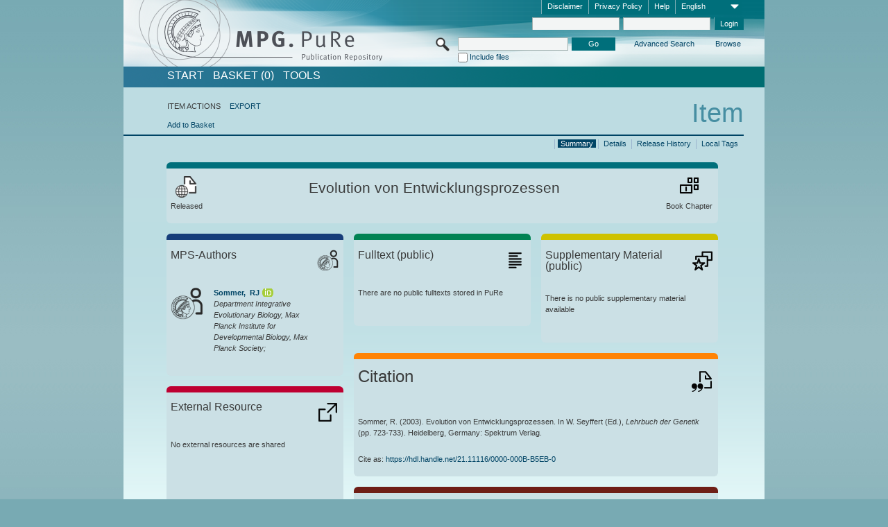

--- FILE ---
content_type: text/html;charset=UTF-8
request_url: https://pure.mpg.de/pubman/faces/ViewItemOverviewPage.jsp?itemId=item_3478451
body_size: 12732
content:
<!DOCTYPE html>
<html xmlns="http://www.w3.org/1999/xhtml"><head id="j_idt3"><link type="text/css" rel="stylesheet" href="/pubman/faces/javax.faces.resource/theme.css?ln=primefaces-aristo" /><link type="text/css" rel="stylesheet" href="/pubman/faces/javax.faces.resource/font-awesome-4.7.0/css/font-awesome.min.css" /><link type="text/css" rel="stylesheet" href="/pubman/faces/javax.faces.resource/commonJavaScript/jquery/css/jquery-ui-1.10.4.min.css" /><script type="text/javascript" src="/pubman/faces/javax.faces.resource/jsf.js?ln=javax.faces"></script><script type="text/javascript">if(window.PrimeFaces){PrimeFaces.settings.locale='en_EN';}</script>
    <title>Evolution von Entwicklungsprozessen :: MPG.PuRe
    </title>
	<meta http-equiv="Content-Type" content="text/html; charset=utf-8" />
	<meta http-equiv="pragma" content="no-cache" />
	<meta http-equiv="cache-control" content="no-cache" />
	<meta http-equiv="expires" content="0" />
	<link href="/pubman/resources/cssFramework/main.css" type="text/css" rel="stylesheet" /><link href="/pubman/resources/cssFramework/themes/skin_MPG/styles/theme.css" type="text/css" rel="stylesheet"/><link rel="shortcut icon" type="image/png" href="/pubman/faces/javax.faces.resources/pubman_favicon_32_32.png"/>
	
	<style type="text/css">
		.headerLogo {background-image: none; }
	</style>
	<style type="text/css">
		.fa { line-height: inherit; margin-right: 0.454545em; color: #004465;}
	</style>
	
	<script type="text/javascript">var cookieVersion = "1.0";</script>
	
	<link rel="search" type="application/opensearchdescription+xml" title="Search for publications within MPG.PuRe production" href="https://pure.mpg.de/pubman/faces/search/OpenSearch.jsp" /><script type="text/javascript" src="/pubman/faces/javax.faces.resource/jquery/jquery.js?ln=primefaces&amp;v=6.0"></script><script type="text/javascript" src="/pubman/faces/javax.faces.resource/scripts.js"></script><script type="text/javascript" src="/pubman/faces/javax.faces.resource/commonJavaScript/eSciDoc_javascript.js"></script><script type="text/javascript" src="/pubman/faces/javax.faces.resource/commonJavaScript/componentJavaScript/eSciDoc_ext_paginator.js"></script><script type="text/javascript" src="/pubman/faces/javax.faces.resource/commonJavaScript/componentJavaScript/eSciDoc_selectbox.js"></script><script type="text/javascript" src="/pubman/faces/javax.faces.resource/commonJavaScript/componentJavaScript/eSciDoc_item_list.js"></script><script type="text/javascript" src="/pubman/faces/javax.faces.resource/commonJavaScript/componentJavaScript/eSciDoc_full_item.js"></script><script type="text/javascript" src="/pubman/faces/javax.faces.resource/commonJavaScript/componentJavaScript/eSciDoc_single_elements.js"></script><script type="text/javascript" src="/pubman/faces/javax.faces.resource/commonJavaScript/componentJavaScript/breadcrump.js"></script>
	
	<link href="/cone/js/jquery.suggest.css" rel="stylesheet" type="text/css" />
    <link rel="unapi-server" type="application/xml" title="unAPI" href="https://pure.mpg.de/rest/unapi" />
<meta xmlns="http://www.w3.org/1999/xhtml" name="citation_publication_date"
      content="2003" />
<meta xmlns="http://www.w3.org/1999/xhtml" name="citation_author" content="Sommer, RJ" />
<meta xmlns="http://www.w3.org/1999/xhtml" name="citation_author_institution"
      content="Department Integrative Evolutionary Biology, Max Planck Institute for Developmental Biology, Max Planck Society" />
<meta xmlns="http://www.w3.org/1999/xhtml" name="citation_title"
      content="Evolution von Entwicklungsprozessen" />
<meta xmlns="http://www.w3.org/1999/xhtml" name="citation_inbook_title"
      content="Lehrbuch der Genetik" />
<meta xmlns="http://www.w3.org/1999/xhtml" name="citation_firstpage" content="723" />
<meta xmlns="http://www.w3.org/1999/xhtml" name="citation_lastpage" content="733" />
<meta xmlns="http://www.w3.org/1999/xhtml" name="citation_publisher"
      content="Spektrum Verlag" />
<meta xmlns="http://www.w3.org/1999/xhtml" name="citation_isbn"
      content="978-3-8274-1022-1" />
<meta xmlns="http://www.w3.org/1999/xhtml" name="DC.issued" content="2003" />
<meta xmlns="http://www.w3.org/1999/xhtml" name="DC.creator" content="Sommer, RJ" />
<meta xmlns="http://www.w3.org/1999/xhtml" name="DC.title"
      content="Evolution von Entwicklungsprozessen" />
<meta xmlns="http://www.w3.org/1999/xhtml" name="DC.relation.ispartof"
      content="Lehrbuch der Genetik" />
<meta xmlns="http://www.w3.org/1999/xhtml" name="DC.citation.spage" content="723" />
<meta xmlns="http://www.w3.org/1999/xhtml" name="DC.citation.epage" content="733" />
<meta xmlns="http://www.w3.org/1999/xhtml" name="DC.publisher"
      content="Spektrum Verlag" />
<meta xmlns="http://www.w3.org/1999/xhtml" name="DC.identifier"
      content="urn:ISBN:978-3-8274-1022-1" />
    <meta name="description" content="Author: Sommer, RJ; Genre: Book Chapter; Issued: 2003; Title: Evolution von Entwicklungsprozessen" /><script type="text/javascript" src="/pubman/faces/javax.faces.resource/commonJavaScript/jquery/jquery-ui-1.10.4.min.js"></script>
	<!-- ACHTUNG: Mit untenstehenden Bibliotheken funktioniert der nanoScroller nicht !!!
	              Daher kann auch eSciDoc_full_item.js nicht auf die neue Syntax umgestellt werden!!!
	&lt;h:outputScript name="commonJavaScript/jquery/jquery-3.6.0.js" /&gt;
	&lt;h:outputScript name="commonJavaScript/jquery/jquery-migrate-3.3.2.js" /&gt;
	  -->
    <script src="/cone/js/jquery.suggest.js"></script><script type="text/javascript" src="/pubman/faces/javax.faces.resource/commonJavaScript/componentJavaScript/autoSuggestFunctions.js"></script>
    <style type="text/css">
        .dialogNoTitleBar .ui-dialog-titlebar {
            display: none;
        }

        .ui-dialog {
            background: #eee
        }
    </style>
    <script type="text/javascript">
        var currentDialog;
        var text = 'By continuing with the next step you authorize the Max Planck Digital Library to register a DataCite DOI (Digital Object Identifier) for this MPG.PuRe record. The DOI registration cannot be undone, therefore please use this function with care and only if you are aware of the consequences.<br/><br/>In particular you confirm with a DOI registration the scientific quality of the content and the fact that there has not been assigned any DOI to the publication before by the MPG or any other institution. Further details on this requirements can be found <a href="http://doi.mpdl.mpg.de/faq/#req" target="_new">here</a>.<br/><br/>You also agree that the MPG.PuRe URL and bibliographic metadata will be transferred to the German National Library of Science and Technology (TIB) in order to register the DOI name.';

        function showDialog() {
            currentDialog = $("<p>" + text + "</p>").dialog({
                dialogClass: "dialogNoTitleBar",
                modal: true,
                width: "auto",
                resizable: false,
                draggable: false,
                width: 500,
                buttons: [{
                        text: "Cancel",
                        click: function() {
                            $(this).dialog("close");
                        }
                    },
                    {
                        text: "create DOI",
                        click: function() {
                            $(".hiddenLnkExecuteAddDoi").click();
                            $(this).dialog("close");
                        }
                    }
                ],
                close: function(event, ui) {
                    $(this).dialog("destroy");
                }
            });
        }
    </script></head>

<body lang="en">
        <!-- The unAPI Identifier for this item --><abbr class='unapi-id' title='item_3478451_1'></abbr>
        <div class="full wrapper"><input id="offset" type="hidden" name="offset" />
		<div class="full_area0 header clear">
			<!-- begin: header section (including meta menu, logo, searchMenu and main menu)-->
			<!-- import meta menu here --><div id="Header:metaMenuSkipLinkAnchor" class="full_area0 metaMenu">
		<!-- meta Menu starts here -->
<form id="Header:j_idt49" name="Header:j_idt49" method="post" action="/pubman/faces/ViewItemOverviewPage.jsp" enctype="application/x-www-form-urlencoded">
<input type="hidden" name="Header:j_idt49" value="Header:j_idt49" />
<span class="seperator"></span>
				<div class="medium_area0 endline selectContainer">
					<div class="medium_area0">
						<span class="medium_area0 selectionBox">English</span>
						<div class="min_imgArea selectboxIcon"> </div>
					</div><select id="Header:j_idt49:selSelectLocale" name="Header:j_idt49:selSelectLocale" class="medium_area0" size="1" title="Choose language." onchange="submit();">	<option value="en" selected="selected">English</option>
	<option value="de">Deutsch</option>
	<option value="ja">日本語</option>
</select>
				</div><span class="seperator"></span>

				<!-- Guide --><a id="Header:j_idt49:lnkPubManHelp" name="Header:j_idt49:lnkPubManHelp" href="https://colab.mpdl.mpg.de/mediawiki/MPG.PuRe_Help" rel="noreferrer noopener" title="MPG.PuRe Help" target="_blank" class="free_area0_p8 endline">Help</a><span class="seperator"></span>

				<!-- Privacy Policy --><a id="Header:j_idt49:lnkPrivacyPolicy" href="#" title="Privacy Policy" onclick="jsf.util.chain(this,event,'loadBlog(\'http://colab.mpdl.mpg.de/mediawiki/MPG.PuRe_Datenschutzhinweis\');return false','mojarra.jsfcljs(document.getElementById(\'Header:j_idt49\'),{\'Header:j_idt49:lnkPrivacyPolicy\':\'Header:j_idt49:lnkPrivacyPolicy\'},\'\')');return false" class="free_area0_p8 endline">Privacy Policy</a><span class="seperator"></span>

				<!-- Policy --><a id="Header:j_idt49:lnkPolicy" href="#" title="Policy&amp;Disclaimer." onclick="jsf.util.chain(this,event,'loadBlog(\'http://colab.mpdl.mpg.de/mediawiki/MPG.PuRe_Impressum\');return false','mojarra.jsfcljs(document.getElementById(\'Header:j_idt49\'),{\'Header:j_idt49:lnkPolicy\':\'Header:j_idt49:lnkPolicy\'},\'\')');return false" class="free_area0_p8 endline">Disclaimer</a><span class="seperator"></span>

				<!-- CurrentIp -->

				<!-- LogIn, LogOut --><div id="Header:j_idt49:login" style="clear:right; margin-top:0.37em"><span class="seperator"></span><input id="Header:j_idt49:lnkLogin" type="submit" name="Header:j_idt49:lnkLogin" value="Login" class="activeButton quickSearchBtn free_area0_p8 endline" /><input id="Header:j_idt49:inputUsername" type="text" name="Header:j_idt49:inputUsername" class="large_txtInput" />
					<!--
					&lt;p:watermark for="inputUsername" value="username"
						rendered="true" /&gt;
					--><span class="seperator"></span><input id="Header:j_idt49:inputSecretPassword" type="password" name="Header:j_idt49:inputSecretPassword" value="" class="large_txtInput" />
					<!--
					&lt;p:watermark for="inputSecretPassword" value="password"
						rendered="true" /&gt;
					--></div>

			<!-- meta Menu ends here --><input type="hidden" name="javax.faces.ViewState" id="j_id1:javax.faces.ViewState:0" value="6ccYHHKbQqRzI1LLacIbdgD64cm2DJYrnui4druDJFUjnOU0+87YqXgVVxjk6faDKspEwwnCd1EwVszwSVTKEbHw0bXI8oBcMJ13HVM6dkiBhloJ0J3pCHp+aPKWJal6Fz74c1Q355PH7/a+16eiQFEkjSkMnlYCfcCE3rayo3Z51SvygQTxyAibIMIUIJ1Kwunyv0tMl7tBVSVPp59hammqW3XalG3Tui/SP1QeYe3Mor0jXqTq5AqWxuuh+Z2QAOapoTYKgBBnZU2N419lWH0aBmy/eAmvHxVuzrkJNmCTbevosTlWQuVPvxuAbTD/z1bHUUiCzujtzazeSR2k9kw1XvirxDns10R3/vxBNJYLrvchLQPQFCBBnmCLwwlF/[base64]/8b6vY97Iyz48UaSHGXBVC3SCk0oam0MOjK24m0v7yTPOvqCC8oczasmcWypvSTOQ7xTpZjXmOGWlIw65KxuplZ/bbpKdTk+MQO4bDa6oSawr+CQHdBykq+tggXBRShYRm2aFpOiEFpmNsCKRx5k43z9lG+lhcxj7guOwt9QjwBlDumKxVMRdJoC9sbhXHg6LHFV0vLyd90+PIVIgnBTLivEgqi04+zB75Pgpj5pl+ZurmtvjfNkCgfmnVlQ4l+qxTU4cmuoRewAgja/+EnSe2uwE1u2y7vwl3x4MCqGbsMi/yxI0Xg2dIaEpHS7+kz131hyicsHGHaJbIaonlLmMgCx6O4uvSkAQ9G9jWH5dg5C65lK9CZAwhxdaiE8jU6Oh1M0WUZX50V2V+AqJzYPj2zYoboZ3ibZ3GqN+kK5ooOK4db1l4lnulYSif84jOEs2h6ve3z/wA80X1olLKvJwqDTiMvpDh5JoxZUt/mMn/ZP2z6VZcqX3YjyNu6TaCzwpA8cdrTsY8O6AGiFTqaQlnPqTpvxjKtZgtkhaAWBGkJ/2TUX/LSzxFNrI6ryfmuPqZ/9982HVBn6k5H9jCbXhHYSVy2Jr3JgcZYCoq55KTYGKQerUNxHn3F+YesElE0FJ39/D+nXhJ3SIibhG+Wsk8t84yIZlUbtFt+Npa+2uB8DLCZpuexzL1ibokmdZT1GFR7Kt/YtEsAJ1SPpLWyHpVX5HOZjVskL/rHX2qsuCVw9USBTVNLYXCihS7jz2Zm5P2AbU68BR9X79r3nhAGARQLxqkHkR0cOxscC/DF5qu4VjONmL0xv5MXUZYy5F2E5uI5NNoxdb31GarJiiBJAjFfroxGK5dwkwUxkR3umFtzLaPA5omqUYbN1l7ur+7/i8ey97GIT6FGEXTGhsX4ngRYu7VnBHkdUoHof8ZKWzx4vgKwNkNwHVNSAgnqsX3e6hxf+0mbpV5iAHrEsFcXgEV4nfbIZxKf2H7o7oBOsZq0+3U4Fi/wC9fecC9j2rGQ0bTVmW/YvpyxLkXmoW/BxfLjIzuNd1EaxWAaMKua4bGpt4+iCMVLPKZegTM01teSd0zle3VKmjIZ62CrimowuAJVJIS2c7z5892MrsBSyWJ2oisVCADf8Qc7zJlOAhVmpYT6VidWUWKEAw/AkC2/29M378u2+lrhweaJcJ6KmeqNIIXWdKwI+ZuDqFTXx0k1w8oYvQy4d81LQHE=" autocomplete="off" />
</form></div>
			<div class="full_area0 LogoNSearch"><a id="Header:lnkStartPage" name="Header:lnkStartPage" href="/pubman/faces/HomePage.jsp" title="Go to PubMan Startpage."><img src="/pubman/resources/images/pure_logo_web.png" style="border:none;" class="tiny_marginLExcl headerLogo" /><span class="tiny_marginLExcl xDouble_area0 themePark "></span></a>
			<!-- import search here-->
	
	<div id="searchMenuSkipLinkAnchor" class="free_area0 searchMenu">
<form id="Header:j_idt82" name="Header:j_idt82" method="post" action="/pubman/faces/ViewItemOverviewPage.jsp" enctype="application/x-www-form-urlencoded">
<input type="hidden" name="Header:j_idt82" value="Header:j_idt82" />

			<span class="std_imgArea quickSearchIcon"> </span>
			<span class="xLarge_area0 quickSearchMenu"><input id="Header:j_idt82:quickSearchString" type="text" name="Header:j_idt82:quickSearchString" class="xLarge_txtInput quickSearchTextInput" title="Search text" /><span class="xLarge_checkbox quickSearchCheckBoxMenu"><input id="Header:j_idt82:quickSearchCheckBox" type="checkbox" name="Header:j_idt82:quickSearchCheckBox" /><label for="Header:j_idt82:quickSearchCheckBox">Include files</label></span>
			</span><input id="Header:j_idt82:btnQuickSearchStart" type="submit" name="Header:j_idt82:btnQuickSearchStart" value="Go" title="Start Search." class="small_txtBtn activeButton quickSearchBtn" />
			<span class="free_area0"><a id="Header:j_idt82:lnkAdvancedSearch" name="Header:j_idt82:lnkAdvancedSearch" href="/pubman/faces/AdvancedSearchPage.jsp" title="Extended search capabilities for released items" class="free_area0_p3 advancedSearchMenu tiny_marginLExcl">Advanced Search</a><a id="Header:j_idt82:lnkBrowseBy" href="#" title="Browse by organizations and further categories" onclick="mojarra.jsfcljs(document.getElementById('Header:j_idt82'),{'Header:j_idt82:lnkBrowseBy':'Header:j_idt82:lnkBrowseBy'},'');return false" class="free_area0_p3 organisationSearchMenu tiny_marginLExcl endline">Browse</a>
			</span><input type="hidden" name="javax.faces.ViewState" id="j_id1:javax.faces.ViewState:1" value="yY/zdMVzhYZJn6uT2kS3FOo6UOrKMU3/aX7gQW5a5AoOQRtd1sWW09VgVvThOeihDV1rm+ZLgcD1GJl1FhNZgzdVLNulsdK2Wzk5zOGwXNPrthSzcJSilDiL/YvqwX9Qxg35JnIk7nq8MljDvzxuhMZuvbFDmrYTek6bnAfg2jC4nXkTCkOKXr4EXATZQktHl7z+Dc6nFlQzf1JB053Wz6Udy0RTukf5EcB/co1EAJVIk8WxPSPge+hQYHCSqHHdrvXhV3PJwnDigcHhcOIDO0EOi4MOX1pF7rSPbUMBM/27EbLP4MHEtKtmXhuF63hSV+EETVsZVFq5yqHlTvuDL9IwIParrP4Tiwzubsw7Yb2DJK/96LIc1ZS0I51MOuTnEYYpQ0eMmv7bNxlJvsZRlSjcypDOUYKn0vWj9t5tF91eEG77lq7RMqDKxNRMSyHr8pq9/+Ko2FUx7iOB2TWYQx4/boI3vDl99f5sd1A1V0MsfkMgKWLUtOLv03wxpP2v59L+eS/oPTOVhOu5006qlRqpYOPkd1/32FUuGQOlaogHXb4EqY5A5//sDuBiGcRRXkMQYWIuGMycT4id4MRuSL8npQveHE0MZETg/ljIQCj8luA/fXyUcnZx6xoLpjWbvQr2bxyvvU9DRBqZqo9fMhdKX/M59Zfl+zzXhTHLrhHhSgXhTLF2TwrnvgdZ9jz+gFgEHP0O8Tw6v4qkCY01tW+wD3T5yKSGBAMMeOQBh8kTxWU6XDwA3bYlinfG8NbRcpgoV/1hHPshRasj3buElaUfwcXAzJAFILikmwoXuuxdsFj/Skr6HZzcXjDNI8tZGxhunoTwTOVqicjGYprssUmJnoAfpaliXxh5Wn8DuUSyBJZhqFiAAae/A7rSbdCFs7fQqY8V+0O4mwyHFTDqzTc0BRllEoNYQl29BiGIF/SA8RBa3a6nk1taEQOcDmKQrHiZXvzLu8XsZ/jmn/[base64]/THT0poOjg8XMgmlPSaklI5FvJKEwVi6F/x4E1HiPH4n0WufHkJzkUMdJl6+SHbitV+bVBeEyJKOrWR0/nIRRyZBWdxhMkNKHbuWqnEQxDO8xodaWTBP8GHAQD9GvFciNjD0Poqi45NDGLEcPKDotqqldqrWQ/g6PEaKuW6Zq0ivjkWrK86DL01SGfnvRRnQ7MBxjfy0rSlCffmJ8ZDd+GtxVboApp/dBHLt6ZvgM9W8AwDkVTfGRSS3+CDaTODH42neAO4jrRtmFWENxImD7X+d4ro6Ii5W4N7bCNX/55/U89FqA84lWpvExGxL9wJ5NDnS8vcB15AJuaHn6f2kOFfxQYNfQpnTw1YLc0IJ68wPnZ3GLXLA6JyAM+9xdmvt9Wo2t8Ega9IlhmuDJLJMxx7hjXD9KkZkb2WbnG/9pGusTzyKnaVE68sp1mvO6JYGmxL7VPHtxwPa7M+c0fj/z2QAoDi7XJl/RxmFsuj6b+JPF/9Z/gko+arqAZiZC1Ckqlei/X+iSsqqCEIEOz8DS2EZk2xNnfNvqHXBBgMGO54OZmPPkm8UHgA2oxUSnGquy8AwOjS0qDUnPiX8HjxOcCDBizjj/5UYf7KbnP0Fr8nQ1GBG9gqEtw7WWszkmZBMrYQabHaXPCFsQ/6AYZtRTCxeAZgUYohgX3bwnAI9yL2gHoqLoaUjj5zaDl802UveS7xFlrmMXjYGk=" autocomplete="off" />
</form>
	</div>
			</div>
		</div>
		<!-- import main menu here -->
	
	<div id="mainMenuSkipLinkAnchor" class="full_area0 mainMenu"><a id="Header:lnkHome" name="Header:lnkHome" href="/pubman/faces/HomePage.jsp" title="Go to PubMan Startpage." class="free_area0">START</a>
		<!--  start should replace the following later -->
		<!--  stop should replace the following later --><a id="Header:lnkCartItems" name="Header:lnkCartItems" href="/pubman/faces/CartItemsPage.jsp" title="Go to Basket" class="free_area0">BASKET  (0)</a><a id="Header:lnkTools" name="Header:lnkTools" href="/pubman/faces/ToolsPage.jsp" title="Go to Tools Overview" class="free_area0">Tools</a>
	</div>
<form id="form1" name="form1" method="post" action="/pubman/faces/ViewItemOverviewPage.jsp" enctype="application/x-www-form-urlencoded">
<input type="hidden" name="form1" value="form1" />

                <div id="content" class="full_area0 clear">
                    <!-- begin: content section (including elements that visualy belong to the header (breadcrumb, headline, subheader and content menu)) -->
                    <div class="clear">
                        <div class="headerSection">
		<div class="clear breadcrumb">
			<!-- Breadcrumb starts here -->
			<ol>
				<li></li>
			</ol>
			<!-- Breadcrumb ends here -->
		</div>
                            <div id="contentSkipLinkAnchor" class="clear headLine">
                                <!-- Headline starts here -->
                                <h1>Item
                                </h1>
                                <!-- Headline ends here -->
                            </div>
                        </div>
                        <div class="small_marginLIncl subHeaderSection">
                            <!-- content menu starts here --><div class="contentMenu">
                                <!-- content menu upper line starts here -->
                                <div class="free_area0 sub"><span class="free_area0">ITEM ACTIONS</span><span class="seperator void"></span><a id="form1:lnkLinkForExportView" name="form1:lnkLinkForExportView" href="ViewItemFullPage.jsp?itemId=item_3478451_1&amp;view=EXPORT" class="free_area0">EXPORT</a>
                                </div>
                                <!-- content menu upper line ends here -->
                                <!-- content menu lower line (actions) starts here --><div class="free_area0 sub action"><a id="form1:lnkAddToBasket" href="#" onclick="jsf.util.chain(this,event,'fullItemReloadAjax();','mojarra.jsfcljs(document.getElementById(\'form1\'),{\'form1:lnkAddToBasket\':\'form1:lnkAddToBasket\'},\'\')');return false">Add to Basket</a>
                                    <!-- hidden Button for executing the addDoi command, after the jquery dialog has been confirmed --><a id="form1:lnkExecuteAddDoi" href="#" style="display:none;" onclick="jsf.util.chain(this,event,'fullItemReloadAjax();','mojarra.jsfcljs(document.getElementById(\'form1\'),{\'form1:lnkExecuteAddDoi\':\'form1:lnkExecuteAddDoi\'},\'\')');return false" class="hiddenLnkExecuteAddDoi">#</a></div>
                                <!-- content menu lower line (actions) ends here -->
                                <!-- content menu lower line (export) starts here --></div>
                            <!-- content menu ends here -->
                            <!-- Subheadline starts here -->
                            <!-- Subheadline ends here -->
                            <!-- JSF messages -->
                            <div class="subHeader">
                            </div>
                            <!-- Subheadline ends here -->
                        </div>
                    </div><div class="full_area0">
                        <div class="full_area0 fullItem">
                            <!-- Item control information starts here -->
                            <div class="full_area0 fullItemControls">
                                <span class="full_area0_p5"> <b class="free_area0 small_marginLExcl">  </b><span class="seperator"></span><a id="form1:lnkViewLocalTagsPage" name="form1:lnkViewLocalTagsPage" href="/pubman/faces/ViewLocalTagsPage.jsp" class="free_area0">Local Tags</a><span class="seperator"></span><a id="form1:lnkViewItemFull_btnItemVersions" href="#" onclick="mojarra.jsfcljs(document.getElementById('form1'),{'form1:lnkViewItemFull_btnItemVersions':'form1:lnkViewItemFull_btnItemVersions'},'');return false" class="free_area0">Release History</a><span class="seperator"></span><a id="form1:lnkViewItemPage" name="form1:lnkViewItemPage" href="https://pure.mpg.de/pubman/faces/ViewItemFullPage.jsp?itemId=item_3478451_1" class="free_area0">Details</a><span class="seperator"></span><a id="form1:lnkViewItemOverviewPage" name="form1:lnkViewItemOverviewPage" href="#contentSkipLinkAnchor" class="free_area0 actual">Summary</a><span class="seperator"></span>
								</span>
                            </div>
                            <!-- Item control information ends here -->
                            <!-- Paginator starts here --><span class="full_area0 pageBrowserItem"><span class="paginatorPanel"></span></span>
                            <!-- Paginator ends here -->
                            <!-- ItemView starts here --><div class="full_area0">
	
	<!-- Title tile --><div class="filled_area0 tiny_marginRExcl small_marginLExcl tile_category borderDarkTurquoise"><div class="filled_area0_p6">
			<!-- Status icon and label --><span class="status_group tiny_marginRExcl">
				<!-- transparent src image needed for correct illustration in IE -->
				<img class="big_imgBtn statusIcon releasedItem" src="../resources/images/overviewPage/1x1transparent.gif" />
				<br />Released</span>
			<!-- Genre(-group) icon and label --><span class="genre_group tiny_marginLExcl"><img src="../resources/images/overviewPage/part_of_book_31.png" class="big_imgBtn" />
				<br />Book Chapter</span>
			<!-- Publication title -->
			<h4 class="tile_publication_title">Evolution von Entwicklungsprozessen
			</h4></div></div><div class="huge_area0 xTiny_marginRExcl small_marginLExcl" style="overflow:visible;">

	<!-- Authors tile --><div class="huge_area0 tile_category borderDarkBlue">
		<!-- Authors tile title and icon --><div class="huge_area0_p6">
			<h5 class="tile_title">
				<img src="../resources/images/overviewPage/MPG_authors_31.png" class="big_imgBtn" align="right" />MPS-Authors
			</h5></div>
		<!-- If no MPG authors available show message -->
		<!-- If no OpenSource authors available show message -->
		<!-- Iterator for MPG Authors --><div class="huge_area0_p0 nano" style="max-height:300px;"><div class="free_area0_p6 content">
					<div>
						<!-- Hidden ID (used to replace image with CoNE image if available [see JavaScript]) --><span class="mpgAuthorId noDisplay">/persons/resource/persons271084</span>
						<!-- specific --><span class="image">
							<!-- Standard image for Authors with CoNE link --><a href="https://pure.mpg.de/cone/persons/resource/persons271084" rel="noreferrer noopener" target="_blank">
								<img src="../resources/images/overviewPage/MPG_authors_64.png" class="large_imgImg xTiny_marginRExcl" align="left" /></a>
							<!-- Standard image for Authors without CoNE link --></span>
						<!-- Author textual information -->
						<p class="xLarge_area0 xTiny_marginLExcl">
							<!-- Author name with CoNE link --><span class="author_name"><a href="https://pure.mpg.de/cone/persons/resource/persons271084" rel="noreferrer noopener" target="_blank">Sommer, 
								RJ</a></span>
							<!-- Author name without CoNE link --><a href="https://orcid.org/0000-0003-1503-7749" rel="noreferrer noopener" target="_blank" class="orcidCard">      </a>
							<!-- Iterator for the authors organizations (linked in the publication) --><span class="author_organization">
									<br />Department Integrative Evolutionary Biology, Max Planck Institute for Developmental Biology, Max Planck Society;</span>
						</p>
					</div></div></div>
		<!-- Iterator for OpenSource Authors --></div>
	
	<!-- External resource tile --><div class="huge_area0 tile_category borderRed">
		<!-- External resource title and icon --><div class="huge_area0_p6">
			<h5 class="tile_title">
				<img src="../resources/images/overviewPage/external_Ressources_31.png" class="big_imgBtn" align="right" />External Resource
			</h5></div>
		<!-- If no external resources are available show message --><div class="huge_area0_p6">No external resources are shared</div>
		<!-- Iterator for external resources --><div class="huge_area0_p0 nano" style="max-height:300px;min-height:62px;"><div class="free_area0_p6 content"></div></div></div>
	
	<!-- Fulltext tile --><div class="huge_area0 tile_category borderDarkGreen xTiny_marginRExcl">
		<!-- Fulltext title and icon --><div class="huge_area0_p6">
			<h5 class="tile_title">
				<img src="../resources/images/overviewPage/fulltext_31.png" class="big_imgBtn" align="right" />Fulltext (restricted access)
			</h5></div>
		<!-- If no fulltexts are available show message --><div class="huge_area0_p6">There are currently no full texts shared for your IP range.</div>
		<!-- Iterator for publicly accessible fulltexts (not only any-fulltext, but also postprint/preprint/publisher-version) --><div class="huge_area0_p0 nano" style="max-height:350px;"><div class="free_area0_p6 content"></div></div></div></div><div class="third_area0">
	
	<!-- Fulltext tile --><div class="huge_area0 tile_category borderDarkGreen xTiny_marginRExcl">
		<!-- Fulltext title and icon --><div class="huge_area0_p6">
			<h5 class="tile_title">
				<img src="../resources/images/overviewPage/fulltext_31.png" class="big_imgBtn" align="right" />Fulltext (public)
			</h5></div>
		<!-- If no fulltexts are available show message --><div class="huge_area0_p6">There are no public fulltexts stored in PuRe</div>
		<!-- Iterator for publicly accessible fulltexts (not only any-fulltext, but also postprint/preprint/publisher-version) --><div class="huge_area0_p0 nano" style="max-height:350px;"><div class="free_area0_p6 content"></div></div></div>
	
	<!-- Supplementary Material tile --><div class="huge_area0 tile_category borderYellow">
		<!-- Supplementary Material title and icon --><div class="huge_area0_p6">
			<h5 class="tile_title">
				<img src="../resources/images/overviewPage/supplementary_material_31.png" class="big_imgBtn" align="right" />Supplementary Material (public)
			</h5></div>
		<!-- If no supplementary material is available show message --><div class="free_area0_p6">There is no public supplementary material available</div>
		<!-- Iterator for publicly accessible supplementary material --><div class="huge_area0_p0 nano" style="max-height:300px;"><div class="free_area0_p6 content"></div></div></div>
	
	<!-- Citation tile --><div class="third_area0 tile_category borderOrange">
		<!-- Citation title and icon --><div class="third_area0_p6">
			<h5 class="tile_citation_title">
				<img src="../resources/images/overviewPage/citation_31.png" class="big_imgBtn" align="right" />Citation
			</h5></div>
		<!-- Citation text and PID --><div class="third_area0_p6">
			<!-- Citation -->
      <div class="Pubman">
         <p>Sommer, R. <span class="DisplayDateStatus">(2003).</span> Evolution von Entwicklungsprozessen. In W. Seyffert (<localized
            class="editor">Ed.</localized>), <span class="Italic"><i>Lehrbuch der Genetik</i></span> (pp. 723-733). Heidelberg, Germany:
            Spektrum Verlag.
         </p>
      </div>
   
			<br />
			<!-- PID --><span id="form1:txtCitationUrlItemPid">Cite as: </span><a id="form1:lnkCitationURLItemPid" name="form1:lnkCitationURLItemPid" href="https://hdl.handle.net/21.11116/0000-000B-B5EB-0" title="Always points to the most recent version of this publication, which is accessible with your user rights. Depending on the status of the actual version you may directed to different versions.">https://hdl.handle.net/21.11116/0000-000B-B5EB-0</a>
			<!-- URL if PID is deactivated --></div></div>
	
	<!-- Abstract Tile --><div class="third_area0 tile_category borderBrown">
		<!-- Abstract title and image --><div class="third_area0_p6">
			<h5 class="tile_title">
				<img src="../resources/images/overviewPage/abstract_31.png" class="big_imgBtn" align="right" />Abstract
			</h5></div>
		<!-- If no abstracts are available show message--><div class="huge_area0_p6">There is no abstract available</div>
		<!-- Iterator for abstracts --></div></div></div>
                            <!-- ItemView ends here -->
                        </div></div>
                    <!-- end: content section -->
                </div><input type="hidden" name="javax.faces.ViewState" id="j_id1:javax.faces.ViewState:2" value="5lzZNivXa3k6joOUTLG6YmEtrz4iwe27h7SAhtTbrwBdCUSVseMIzQe+ZGDTFE3X8/NJcIT3LlDui5lbMwUu4TI+k4oBTQ79ovsIOhqN2euV0UoYsz+Qy1H8Ys52tGojdn/yYeOsBJppn5De5yQhDrEgEA18t3V1hLOOP0yjGOK/S5Z1O6bbRuXFGErVZB1HAqfYXRKS1z8hPzMObiOZYbJGDbXTP9oQNVHFo+OtUyHHCOoJuagRrf3WjgV+gwPJCzyomFgW3cb2GWZ6nM/uEp7dplFpJ+mHXyw0bMA/fCIkUBZz3z5TvcHDb5vPJTVCqbsJkYOru6HHflUqUgUMs2ARm0Qrp3V+1oYb0TN+hD3LeNMg4NDrWj1AbT3PLlNDIjBNf+wVNPBxN3PaCnUulflJP5oo8tCEMFx8IfJ+wqjEu1hjchyENm4wAj67sY6IbXlAsKSQcSWViXX78AorkgH4F4+hloLvJypj/PBhPqrZjobP9frYSkwye6rFey0+Nb9HyolaSPCH35JcO96V1mONILC/Ob+gjYmaYzR99fN1tfPiFMnj86Vchs3fDgBHcbwjRufGp/e/wYBWJ/xpRY45yvclaL9dNwnrvWfVdFz7fsDkMJKvrc1psgCfFpPuM8bSHPDChzr2celwoidqWQH0TK+mCVcJV3mUK4Sru57c0731W2PM8cgbP2Lm5FiG8aHP2I+H33R0TXLTO7eFx2/9vasf8mUJ2zR0jIqGUrDcrfiJ/CrjRoecM9p0M7xNeJCwrxqf2hJb53NmXhVH1M3wviWyo4MwyyRyOwPZts9QM+/DKbjJmv8nuF7nV1SN4CFG9vNt9I9eqmrNf5meHjKRdWjc4AFYK4n099sZ/k0OFCfyqMBzxG8J6Vf6b+XdwD/hFkyAjJpwf5IfuvBzhsujzKStxx1s6yFTdTqO/3XkKSH+SXfjmaOomYifNShvCqd/8NSojnZcpWEU0Nw695jiRe3uWLN/jQAmAIahKlqDTGVxwJs5yt3s+P/[base64]/JbfPJWKWSPeKWg32deB305jc7d1JmIYZ6ceBLckn/gv82QulwJVWBJYv6cgQIAgN7b97BHrQlGB8JYz/juj5ZibTPBNHwXbpj+mXabZeDaKay+qLt7wLr1pLrUzWBap8gxByB6yMGcEWzhhKELKjo0llpWCLz1pC55XeL9R8pC/Kjhxs3jh8dQKW223EFQjjkBjE6ESCoJq44IklmyHA5lHRI1i2fequbM5Oytxn6x9nLX2iYElREJfJNB1YcXGzYl7ziBdO2W8bGvO3CGzOLZLvUOzUf0zPZvTaMlH/uhy8hIpVHndn0x3XkF4QfrhMjPmsnSOrAJ/l1/+nivbCspiBTQcvJlqR9IpTNNKBGuWNYoxpJyZc7BYsRbzvQhHGnsh6gkB4oAn5I/hP2x9eSMaaDgjljZs0cfNV22hyVCipOSf7Se5PSc+mm2bBLDa/wq62twmjUVeZGQ02zVXXVBNu8RcwUvUIDscOtp4DqwrIS8rJNTpCaGHN0wa7/c+nVmRTMCvPQaYTCFyJMnYRUaiI4G7E=" autocomplete="off" />
</form>
        </div>

		<div class="footer">

			<div class="full_area0">
				 
				<!-- Mattomo -->
<script data-name="matomo"  data-category="analytics" type="text/plain">
var _paq = _paq || [];
  /* tracker methods like "setCustomDimension" should be called before "trackPageView" */
  console.log(document.URL);

  var regexOverview = /https:\/\/pure\.mpg\.de\/pubman\/faces\/ViewItemOverviewPage\.jsp\?itemId=(item_\d+)_?\d?.*/;
  var matchOverview = regexOverview.exec(document.URL);
  var regexFull = /https:\/\/pure\.mpg\.de\/pubman\/faces\/ViewItemFullPage\.jsp\?itemId=(item_\d+)_?\d?.*/;
  var matchFull = regexFull.exec(document.URL);

  if (matchOverview != null && matchOverview[1] != null && matchOverview[1] !== undefined) {
    _paq.push(['setCustomUrl', 'https://pure.mpg.de/pubman/item/' + matchOverview[1]]);
  }
  else if (matchFull != null && matchFull[1] != null && matchFull[1] !== undefined) {
    _paq.push(['setCustomUrl', 'https://pure.mpg.de/pubman/item/' + matchFull[1]]);
  }
  
  _paq.push(['trackPageView']);
  _paq.push(["disableCookies"]);

  (function() {
    var u="//analytics.mpdl.mpg.de/";
    
    if (document.URL.toString() === 'https://pure.mpg.de/pubman/faces/ViewItemFullPage.jsp' ||
      document.URL.toString() === 'https://pure.mpg.de/pubman/faces/ViewItemOverviewPage.jsp') {
        return;
    }


    _paq.push(['setTrackerUrl', u+'piwik.php']);
    _paq.push(['setSiteId', '1']);

    var d=document, g=d.createElement('script'), s=d.getElementsByTagName('script')[0];
    g.type='text/javascript'; g.async=true; g.defer=true; g.src=u+'piwik.js'; s.parentNode.insertBefore(g,s);
  })();
</script>
<script defer src="https://assets.mpdl.mpg.de/static/mpdl-consent/consent-config-matomo.js"></script>
<script defer>
    window.addEventListener('load', ()=> {
        runConsentBanner({'privacyPolicyUrl' : 'https://colab.mpdl.mpg.de/mediawiki/MPG.PuRe_Datenschutzhinweis'});
    });
</script>

			</div>
		</div>
        
		<script type="text/javascript">
	        var suggestConeUrl = "https://pure.mpg.de/cone/";
        
		    var citationStyleSuggestBaseURL = '$1?format=json';
    		var citationStyleSuggestURL = suggestConeUrl + 'citation-styles/query';

			$(document).ready(function() {
				startNanoScrollerWhenLoaded();
				
				// Try to replace standard author images with CoNE-images
				replaceAuthorImage();
				checkUpdateCslUi();
			});

			// NanoScroller
			var counter = 0;
			var startNanoScrollerTimeout;

			// Add NanoScroller (Scrollbar only visible when hovering the marked div)
			function startNanoScrollerWhenLoaded() {
				clearTimeout(startNanoScrollerTimeout);
				switch (typeof $.fn.nanoScroller) {
					case 'function':
						var nanoDiv = $(".nano");
						nanoDiv.nanoScroller();
						break;
					default:
						counter++;
						if (counter < 10) {
							startNanoScrollerTimeout = setTimeout(startNanoScrollerWhenLoaded, 100);
						}
						break;
				}
			}

			// tries to replace the standard author image with the cone image.
			function replaceAuthorImage() {
				var url;
				var jsonRequestUrl;
				var imgElement;
				$('.mpgAuthorId').each(function(index) {
					url = $(this).text();
					jsonRequestUrl = 'https://pure.mpg.de/cone' + url + '?format=json';
					imgElement = $(this).parent().find('img').get(0);
					updateImage(imgElement, jsonRequestUrl);
				});
			}

			// JSon request to CoNE (works only if CoNE is on the same server as PubMan [Cross-site-scripting])
			// !DOES NOT WORK LOCALLY! (Cross-site-scripting)
			function updateImage(imgElement, jsonRequestUrl) {
				$.getJSON(jsonRequestUrl, function(result) {
					var pictureUrl = result.http_xmlns_com_foaf_0_1_depiction;
					if (pictureUrl != undefined && pictureUrl.trim() != '') {
						$(imgElement).attr('src', pictureUrl);
					}
				});
			}

			function checkUpdateCslUi() {
				(typeof updateCslUi == 'function') ? updateCslUi(): setTimeout("checkUpdateCslUi()", 30);
			}
		</script>
</body>

</html>